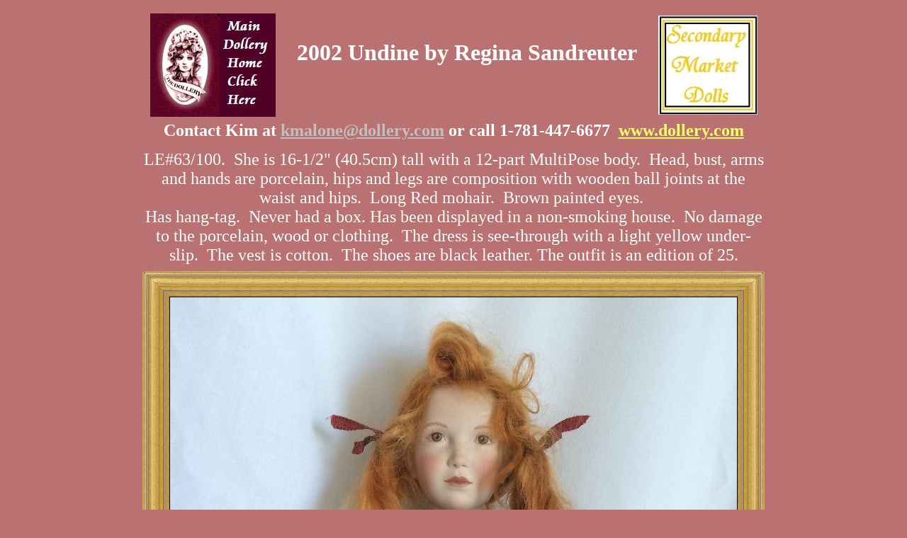

--- FILE ---
content_type: text/html
request_url: https://www.dollery.com/html/secondarymarket/Sandreuter/2002-Undine-dk.htm
body_size: 18291
content:
<!DOCTYPE HTML PUBLIC "-//IETF//DTD HTML//EN">
<html>

<head>
<meta http-equiv="Content-Type" content="text/html; charset=iso-8859-1">
<meta name="GENERATOR" content="Microsoft FrontPage 6.0">
<title>2002 Undine by Sandreuter</title>
<meta name="Microsoft Border" content="none, default">
</head>

<body bgcolor="#B97171" text="#FFFFFF">

<div align="center">
		<table height="291" cellSpacing="3" cellPadding="3" width="520" border="0" id="table92">
			<tr>
				<td align="middle" bgcolor="#B97171">
                <table border="1" width="100%" bordercolor="#B97171">
					<tr>
						<td align="center">
			<i><b><font color="#FFFFFF" size="5">
              <a href="../../../mm-dollery.htm">
			<img border="0" src="../../../images/Logos/Main%20Dollery%20Page%20Link.jpg" width="177" height="146"></a></font></b></i></td>
						<td align="center"><font size="6"><b>2002 Undine by 
						Regina Sandreuter</b></font><p>&nbsp;</td>
						<td align="center"><i><b><font color="#FFFFFF" size="5">
				<a href="../MainPage-mm.htm">
				<img border="0" src="../../../images/Logos/2ndmrtk-logo-200.jpg" width="140" height="140"></a></font></b></i></td>
					</tr>
					<tr>
						<td align="center" colspan="3">
				<p>
				<b>
				<font size="5" color="#FFFFFF">Contact
				Kim
				at
				<a href="mailto:kmalone@dollery.com"><font color="#C0C0C0">kmalone@dollery.com</font></a> 
				or call 1-781-447-6677&nbsp;
				<a href="http://www.dollery.com"><font color="#FFFF66">
				www.dollery.com</font></a></font><font size="5" color="#FFFF66"> </font></b></td>
					</tr>
				</table>
				</td>
			</tr>
			<tr>
				<td align="middle" bgcolor="#B97171" style="font-size: 18pt; color: #FFFFFF">
          LE#63/100.&nbsp; She is 16-1/2&quot; (40.5cm) tall with a 12-part MultiPose body.&nbsp; Head, bust, arms and hands are porcelain, hips 
			and legs are composition with wooden ball joints at the waist and 
			hips.&nbsp; Long Red mohair.&nbsp; Brown painted eyes.&nbsp; <br>
			Has hang-tag.&nbsp; Never had a box. Has been displayed in a 
			non-smoking house.&nbsp; No damage to the porcelain, wood or 
			clothing.&nbsp; The dress is see-through with a light yellow 
			under-slip.&nbsp; The vest is cotton.&nbsp; The shoes are black 
			leather. The outfit is an edition of 25.</td>
			</tr>
			<tr>
				<td align="middle" bgcolor="#B97171">
        <div align="center">
			<table border="0"
    cellpadding="0" cellspacing="0" id="table175">
      <tr>
        <td>
        <img src="../../../FRAME-CORNER-TL.jpg" alt="FRAME-CORNER-TL.jpg (5438 bytes)" width="39" height="37"></td>
        <td background="../../../FRAME-SIDE-T.jpg"></td>
        <td align="right">
        <img src="../../../FRAME-CORNER-TR.jpg" alt="FRAME-CORNER-TR.jpg (5430 bytes)" width="39" height="37"></td>
      </tr>
      <tr>
        <td background="../../../FRAME-SIDE-L.jpg"></td>
        <td>
                					<a href="../Regina%20Sandreuter%20Secondary%20Market%20Dolls.htm">
									<img border="0" src="../../../images/SecondaryMarket/DK/Sandreuter/Undine/sand-dk-02-undine-a-lg.jpg" width="800" height="1067"></a></td>
        <td background="../../../FRAME-SIDE-R.jpg"></td>
      </tr>
      <tr>
        <td>
        <img src="../../../FRAME-CORNER-BL.jpg" alt="FRAME-CORNER-BL.jpg (5387 bytes)" width="39" height="37"></td>
        <td background="../../../FRAME-SIDE-B.jpg"></td>
        <td align="right">
        <img src="../../../FRAME-CORNER-BR.jpg" alt="FRAME-CORNER-BR.jpg (5392 bytes)" width="39" height="37"></td>
      </tr>
    </table>
        </div>
        		</td>
			</tr>
			<tr>
				<td align="middle" bgcolor="#B97171">
          <p align="center">
          <b>
          <font color="#FFFFFF" size="4">
          &nbsp;</font></b></p>
        		</td>
			</tr>
			<tr>
				<td align="middle" bgcolor="#B97171">
						<div align="center">
							<table id="table180" cellSpacing="0" cellPadding="0" border="0">
								<tr>
									<td>
									<img alt="FRAME-CORNER-TL.jpg (5438 bytes)" src="../../../FRAME-CORNER-TL.jpg" width="39" height="37"></td>
									<td background="../../../FRAME-SIDE-T.jpg">&nbsp;</td>
									<td align="right">
									<img alt="FRAME-CORNER-TR.jpg (5430 bytes)" src="../../../FRAME-CORNER-TR.jpg" width="39" height="37"></td>
								</tr>
								<tr>
									<td background="../../../FRAME-SIDE-L.jpg">&nbsp;</td>
									<td>
									<img border="0" src="../../../images/SecondaryMarket/DK/Sandreuter/Undine/sand-dk-02-undine-bu.jpg" width="800" height="1067"></td>
									<td background="../../../FRAME-SIDE-R.jpg">&nbsp;</td>
								</tr>
								<tr>
									<td>
									<img alt="FRAME-CORNER-BL.jpg (5387 bytes)" src="../../../FRAME-CORNER-BL.jpg" width="39" height="37"></td>
									<td background="../../../FRAME-SIDE-B.jpg">&nbsp;</td>
									<td align="right">
									<img alt="FRAME-CORNER-BR.jpg (5392 bytes)" src="../../../FRAME-CORNER-BR.jpg" width="39" height="37"></td>
								</tr>
							</table>
						</div>
						</td>
			</tr>
			<tr>
				<td align="middle" bgcolor="#B97171">
						<div align="center">
							<table id="table182" cellSpacing="0" cellPadding="0" border="0">
								<tr>
									<td>
									<img alt="FRAME-CORNER-TL.jpg (5438 bytes)" src="../../../FRAME-CORNER-TL.jpg" width="39" height="37"></td>
									<td background="../../../FRAME-SIDE-T.jpg">&nbsp;</td>
									<td align="right">
									<img alt="FRAME-CORNER-TR.jpg (5430 bytes)" src="../../../FRAME-CORNER-TR.jpg" width="39" height="37"></td>
								</tr>
								<tr>
									<td background="../../../FRAME-SIDE-L.jpg">&nbsp;</td>
									<td>
									<img border="0" src="../../../images/SecondaryMarket/DK/Sandreuter/Undine/sand-dk-02-undine-back.jpg" width="800" height="1067"></td>
									<td background="../../../FRAME-SIDE-R.jpg">&nbsp;</td>
								</tr>
								<tr>
									<td>
									<img alt="FRAME-CORNER-BL.jpg (5387 bytes)" src="../../../FRAME-CORNER-BL.jpg" width="39" height="37"></td>
									<td background="../../../FRAME-SIDE-B.jpg">&nbsp;</td>
									<td align="right">
									<img alt="FRAME-CORNER-BR.jpg (5392 bytes)" src="../../../FRAME-CORNER-BR.jpg" width="39" height="37"></td>
								</tr>
							</table>
						</div>
						</td>
			</tr>
			<tr>
				<td align="middle" bgcolor="#B97171">
						<div align="center">
							<table id="table183" cellSpacing="0" cellPadding="0" border="0">
								<tr>
									<td>
									<img alt="FRAME-CORNER-TL.jpg (5438 bytes)" src="../../../FRAME-CORNER-TL.jpg" width="39" height="37"></td>
									<td background="../../../FRAME-SIDE-T.jpg">&nbsp;</td>
									<td align="right">
									<img alt="FRAME-CORNER-TR.jpg (5430 bytes)" src="../../../FRAME-CORNER-TR.jpg" width="39" height="37"></td>
								</tr>
								<tr>
									<td background="../../../FRAME-SIDE-L.jpg">&nbsp;</td>
									<td>
									<img border="0" src="../../../images/SecondaryMarket/DK/Sandreuter/Undine/sand-dk-02-undine-slip.jpg" width="800" height="1067"></td>
									<td background="../../../FRAME-SIDE-R.jpg">&nbsp;</td>
								</tr>
								<tr>
									<td>
									<img alt="FRAME-CORNER-BL.jpg (5387 bytes)" src="../../../FRAME-CORNER-BL.jpg" width="39" height="37"></td>
									<td background="../../../FRAME-SIDE-B.jpg">&nbsp;</td>
									<td align="right">
									<img alt="FRAME-CORNER-BR.jpg (5392 bytes)" src="../../../FRAME-CORNER-BR.jpg" width="39" height="37"></td>
								</tr>
							</table>
						</div>
						</td>
			</tr>
			<tr>
				<td align="middle" bgcolor="#B97171">
						<div align="center">
							<table id="table181" cellSpacing="0" cellPadding="0" border="0">
								<tr>
									<td>
									<img alt="FRAME-CORNER-TL.jpg (5438 bytes)" src="../../../FRAME-CORNER-TL.jpg" width="39" height="37"></td>
									<td background="../../../FRAME-SIDE-T.jpg">&nbsp;</td>
									<td align="right">
									<img alt="FRAME-CORNER-TR.jpg (5430 bytes)" src="../../../FRAME-CORNER-TR.jpg" width="39" height="37"></td>
								</tr>
								<tr>
									<td background="../../../FRAME-SIDE-L.jpg">&nbsp;</td>
									<td>
									<img border="0" src="../../../images/SecondaryMarket/DK/Sandreuter/Undine/sand-dk-02-undine-front%20legs.jpg" width="800" height="1067"></td>
									<td background="../../../FRAME-SIDE-R.jpg">&nbsp;</td>
								</tr>
								<tr>
									<td>
									<img alt="FRAME-CORNER-BL.jpg (5387 bytes)" src="../../../FRAME-CORNER-BL.jpg" width="39" height="37"></td>
									<td background="../../../FRAME-SIDE-B.jpg">&nbsp;</td>
									<td align="right">
									<img alt="FRAME-CORNER-BR.jpg (5392 bytes)" src="../../../FRAME-CORNER-BR.jpg" width="39" height="37"></td>
								</tr>
							</table>
						</div>
						</td>
			</tr>
			<tr>
				<td align="middle" bgcolor="#B97171">
						<div align="center">
							<table id="table184" cellSpacing="0" cellPadding="0" border="0">
								<tr>
									<td>
									<img alt="FRAME-CORNER-TL.jpg (5438 bytes)" src="../../../FRAME-CORNER-TL.jpg" width="39" height="37"></td>
									<td background="../../../FRAME-SIDE-T.jpg">&nbsp;</td>
									<td align="right">
									<img alt="FRAME-CORNER-TR.jpg (5430 bytes)" src="../../../FRAME-CORNER-TR.jpg" width="39" height="37"></td>
								</tr>
								<tr>
									<td background="../../../FRAME-SIDE-L.jpg">&nbsp;</td>
									<td>
									<img border="0" src="../../../images/SecondaryMarket/DK/Sandreuter/Undine/sand-dk-02-undine-back-body.jpg" width="800" height="1067"></td>
									<td background="../../../FRAME-SIDE-R.jpg">&nbsp;</td>
								</tr>
								<tr>
									<td>
									<img alt="FRAME-CORNER-BL.jpg (5387 bytes)" src="../../../FRAME-CORNER-BL.jpg" width="39" height="37"></td>
									<td background="../../../FRAME-SIDE-B.jpg">&nbsp;</td>
									<td align="right">
									<img alt="FRAME-CORNER-BR.jpg (5392 bytes)" src="../../../FRAME-CORNER-BR.jpg" width="39" height="37"></td>
								</tr>
							</table>
						</div>
						</td>
			</tr>
			<tr>
				<td align="middle" bgcolor="#B97171">
						<div align="center">
							<table id="table186" cellSpacing="0" cellPadding="0" border="0">
								<tr>
									<td>
									<img alt="FRAME-CORNER-TL.jpg (5438 bytes)" src="../../../FRAME-CORNER-TL.jpg" width="39" height="37"></td>
									<td background="../../../FRAME-SIDE-T.jpg">&nbsp;</td>
									<td align="right">
									<img alt="FRAME-CORNER-TR.jpg (5430 bytes)" src="../../../FRAME-CORNER-TR.jpg" width="39" height="37"></td>
								</tr>
								<tr>
									<td background="../../../FRAME-SIDE-L.jpg">&nbsp;</td>
									<td>
									<img border="0" src="../../../images/SecondaryMarket/DK/Sandreuter/Undine/sand-dk-02-undine-sign.jpg" width="800" height="1067"></td>
									<td background="../../../FRAME-SIDE-R.jpg">&nbsp;</td>
								</tr>
								<tr>
									<td>
									<img alt="FRAME-CORNER-BL.jpg (5387 bytes)" src="../../../FRAME-CORNER-BL.jpg" width="39" height="37"></td>
									<td background="../../../FRAME-SIDE-B.jpg">&nbsp;</td>
									<td align="right">
									<img alt="FRAME-CORNER-BR.jpg (5392 bytes)" src="../../../FRAME-CORNER-BR.jpg" width="39" height="37"></td>
								</tr>
							</table>
						</div>
						</td>
			</tr>
			<tr>
				<td align="middle" bgcolor="#B97171">
						<div align="center">
							<table id="table187" cellSpacing="0" cellPadding="0" border="0">
								<tr>
									<td>
									<img alt="FRAME-CORNER-TL.jpg (5438 bytes)" src="../../../FRAME-CORNER-TL.jpg" width="39" height="37"></td>
									<td background="../../../FRAME-SIDE-T.jpg">&nbsp;</td>
									<td align="right">
									<img alt="FRAME-CORNER-TR.jpg (5430 bytes)" src="../../../FRAME-CORNER-TR.jpg" width="39" height="37"></td>
								</tr>
								<tr>
									<td background="../../../FRAME-SIDE-L.jpg">&nbsp;</td>
									<td>
									<img border="0" src="../../../images/SecondaryMarket/DK/Sandreuter/Undine/sand-dk-02-undine-wig.jpg" width="800" height="872"></td>
									<td background="../../../FRAME-SIDE-R.jpg">&nbsp;</td>
								</tr>
								<tr>
									<td>
									<img alt="FRAME-CORNER-BL.jpg (5387 bytes)" src="../../../FRAME-CORNER-BL.jpg" width="39" height="37"></td>
									<td background="../../../FRAME-SIDE-B.jpg">&nbsp;</td>
									<td align="right">
									<img alt="FRAME-CORNER-BR.jpg (5392 bytes)" src="../../../FRAME-CORNER-BR.jpg" width="39" height="37"></td>
								</tr>
							</table>
						</div>
						</td>
			</tr>
			<tr>
				<td align="middle" bgcolor="#B97171">
						<div align="center">
							<table id="table185" cellSpacing="0" cellPadding="0" border="0">
								<tr>
									<td>
									<img alt="FRAME-CORNER-TL.jpg (5438 bytes)" src="../../../FRAME-CORNER-TL.jpg" width="39" height="37"></td>
									<td background="../../../FRAME-SIDE-T.jpg">&nbsp;</td>
									<td align="right">
									<img alt="FRAME-CORNER-TR.jpg (5430 bytes)" src="../../../FRAME-CORNER-TR.jpg" width="39" height="37"></td>
								</tr>
								<tr>
									<td background="../../../FRAME-SIDE-L.jpg">&nbsp;</td>
									<td>
									<img border="0" src="../../../images/SecondaryMarket/DK/Sandreuter/Undine/sand-dk-02-undine-hangtag1.jpg" width="800" height="1067"></td>
									<td background="../../../FRAME-SIDE-R.jpg">&nbsp;</td>
								</tr>
								<tr>
									<td>
									<img alt="FRAME-CORNER-BL.jpg (5387 bytes)" src="../../../FRAME-CORNER-BL.jpg" width="39" height="37"></td>
									<td background="../../../FRAME-SIDE-B.jpg">&nbsp;</td>
									<td align="right">
									<img alt="FRAME-CORNER-BR.jpg (5392 bytes)" src="../../../FRAME-CORNER-BR.jpg" width="39" height="37"></td>
								</tr>
							</table>
						</div>
						</td>
			</tr>
			<tr>
				<td align="middle" bgcolor="#B97171">
						<div align="center">
							<table id="table179" cellSpacing="0" cellPadding="0" border="0">
								<tr>
									<td>
									<img alt="FRAME-CORNER-TL.jpg (5438 bytes)" src="../../../FRAME-CORNER-TL.jpg" width="39" height="37"></td>
									<td background="../../../FRAME-SIDE-T.jpg">&nbsp;</td>
									<td align="right">
									<img alt="FRAME-CORNER-TR.jpg (5430 bytes)" src="../../../FRAME-CORNER-TR.jpg" width="39" height="37"></td>
								</tr>
								<tr>
									<td background="../../../FRAME-SIDE-L.jpg">&nbsp;</td>
									<td>
									<img border="0" src="../../../images/SecondaryMarket/DK/Sandreuter/Undine/sand-dk-02-undine-hangtag2.jpg" width="800" height="1067"></td>
									<td background="../../../FRAME-SIDE-R.jpg">&nbsp;</td>
								</tr>
								<tr>
									<td>
									<img alt="FRAME-CORNER-BL.jpg (5387 bytes)" src="../../../FRAME-CORNER-BL.jpg" width="39" height="37"></td>
									<td background="../../../FRAME-SIDE-B.jpg">&nbsp;</td>
									<td align="right">
									<img alt="FRAME-CORNER-BR.jpg (5392 bytes)" src="../../../FRAME-CORNER-BR.jpg" width="39" height="37"></td>
								</tr>
							</table>
						</div>
						</td>
			</tr>
			<tr>
				<td align="middle" bgcolor="#B97171">
						<div align="center">
							<table id="table178" cellSpacing="0" cellPadding="0" border="0">
								<tr>
									<td>
									<img alt="FRAME-CORNER-TL.jpg (5438 bytes)" src="../../../FRAME-CORNER-TL.jpg" width="39" height="37"></td>
									<td background="../../../FRAME-SIDE-T.jpg">&nbsp;</td>
									<td align="right">
									<img alt="FRAME-CORNER-TR.jpg (5430 bytes)" src="../../../FRAME-CORNER-TR.jpg" width="39" height="37"></td>
								</tr>
								<tr>
									<td background="../../../FRAME-SIDE-L.jpg">&nbsp;</td>
									<td>
									<img border="0" src="../../DollShow2011/2011-frontcover-150.jpg" width="150" height="194"></td>
									<td background="../../../FRAME-SIDE-R.jpg">&nbsp;</td>
								</tr>
								<tr>
									<td>
									<img alt="FRAME-CORNER-BL.jpg (5387 bytes)" src="../../../FRAME-CORNER-BL.jpg" width="39" height="37"></td>
									<td background="../../../FRAME-SIDE-B.jpg">&nbsp;</td>
									<td align="right">
									<img alt="FRAME-CORNER-BR.jpg (5392 bytes)" src="../../../FRAME-CORNER-BR.jpg" width="39" height="37"></td>
								</tr>
							</table>
						</div>
						</td>
			</tr>
			<tr>
				<td align="middle" bgcolor="#B97171">
          <p align="center">
          <b>
          <font color="#FFFFFF" size="4">
          &nbsp;</font></b></p>
        		</td>
			</tr>
			<tr>
				<td align="middle" bgcolor="#B97171">
          <p align="center">
          <b>
          <font color="#FFFFFF" size="4">
          &nbsp;&nbsp;</font><font size="4" color="#660033"> EMAIL
        </font><font size="4" color="#FF0000">
        <a href="mailto:KMALONE@DOLLERY.COM"><font color="#660033">KMALONE@DOLLERY.COM</font></a></font><font size="4" color="#660033"> 
			FOR MORE INFORMATION</font></b></p>
        		</td>
			</tr>
			<tr>
				<td align="middle" bgcolor="#B97171">
				<a href="../MainPage-mm.htm">
				<img border="0" src="../../../images/SecondaryMarket/Logo/2ndmrtk-logo-100.jpg" width="100" height="100"></a>&nbsp;&nbsp;&nbsp; 
				<a href="../Cancellation%20Policy%20Secondary%20Market.htm">
				<img border="0" src="../../../images/SecondaryMarket/Logo/Cancellation%20policy.jpg" width="130" height="123"></a></td>
			</tr>
			<tr>
				<td align="middle" bgcolor="#B97171">
				<p align="center">&nbsp;</td>
			</tr>
			<tr>
				<td align="middle" bgcolor="#B97171">
				<p align="center"><font color="#ffffff" size="4"><b>&nbsp;&nbsp;</b></font></td>
			</tr>
			<tr>
				<td align="middle" bgcolor="#B97171">
				<p align="center"><font color="#ffffff" size="4"><b>&nbsp;&nbsp;</b></font></td>
			</tr>
			<tr>
				<td align="middle" bgcolor="#B97171">
				copyright Dollery - do not remove images without permission<br>
				Dollery, 785 Bedford Street, Whitman MA 02382 USA</td>
			</tr>
			</table>
		</div>
</body>
</html>
